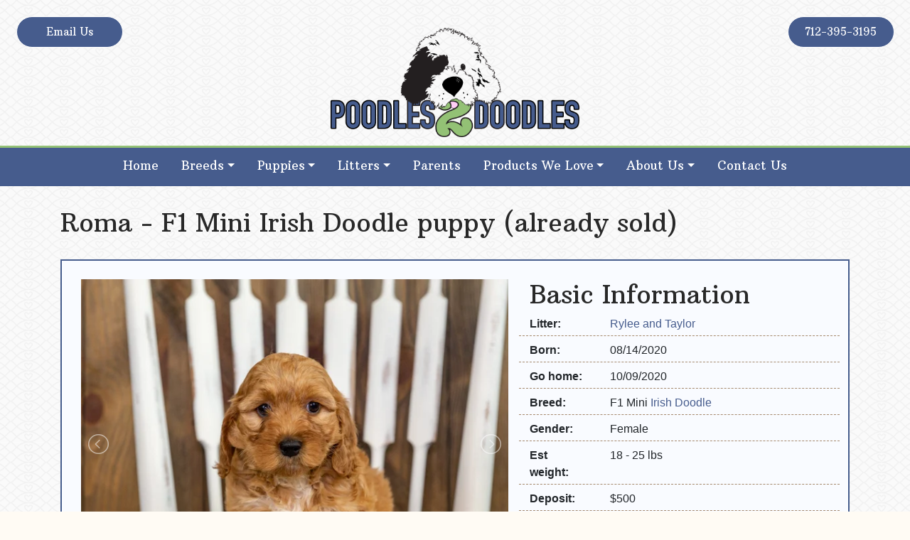

--- FILE ---
content_type: text/html; charset=UTF-8
request_url: https://poodles2doodles.com/puppy/irish-doodle/roma/
body_size: 15942
content:
<!doctype html>
<html lang="en-US">
<head>
	<meta charset="UTF-8">
	<meta name="viewport" content="width=device-width, initial-scale=1">
	<link rel="profile" href="https://gmpg.org/xfn/11">

	<meta name='robots' content='index, follow, max-image-preview:large, max-snippet:-1, max-video-preview:-1' />

	<!-- This site is optimized with the Yoast SEO plugin v21.2 - https://yoast.com/wordpress/plugins/seo/ -->
	<title>Roma is a Mini Irish Doodle Puppy Sold As Of 10/09/2020</title>
	<meta name="description" content="Roma is a Mini Irish Doodle puppy from our recent Irish Doodle litter. As of 10/09/2020 Roma is sold! See other Irish Doodle puppies." />
	<link rel="canonical" href="https://poodles-2-doodles.tempurl.host/puppy/irish-doodle/roma/" />
	<meta property="og:locale" content="en_US" />
	<meta property="og:type" content="article" />
	<meta property="og:title" content="Roma | Poodles 2 Doodles - Best Sheepadoodle and Goldendoodle Breeder in Iowa" />
	<meta property="og:url" content="https://poodles-2-doodles.tempurl.host/puppy/irish-doodle/roma/" />
	<meta property="og:site_name" content="Poodles 2 Doodles - Best Sheepadoodle and Goldendoodle Breeder in Iowa" />
	<meta property="article:publisher" content="https://www.facebook.com/poodles2doodles/" />
	<meta property="article:modified_time" content="2020-10-02T17:13:40+00:00" />
	<meta property="og:image" content="https://imagedelivery.net/dSG36BmOJ_YyFbYeUFoXmg/38d5d2fb-2336-437a-ab8e-28c8bb57f500/w=1920" />
	<meta property="og:image:width" content="1920" />
	<meta property="og:image:height" content="1277" />
	<meta property="og:image:type" content="image/jpeg" />
	<meta name="twitter:card" content="summary_large_image" />
	<script type="application/ld+json" class="yoast-schema-graph">{"@context":"https://schema.org","@graph":[{"@type":"WebPage","@id":"https://poodles-2-doodles.tempurl.host/puppy/irish-doodle/roma/","url":"https://poodles-2-doodles.tempurl.host/puppy/irish-doodle/roma/","name":"Roma | Poodles 2 Doodles - Best Sheepadoodle and Goldendoodle Breeder in Iowa","isPartOf":{"@id":"https://poodles2doodles.com/#website"},"datePublished":"2020-08-22T15:33:56+00:00","dateModified":"2020-10-02T17:13:40+00:00","breadcrumb":{"@id":"https://poodles-2-doodles.tempurl.host/puppy/irish-doodle/roma/#breadcrumb"},"inLanguage":"en-US","potentialAction":[{"@type":"ReadAction","target":["https://poodles-2-doodles.tempurl.host/puppy/irish-doodle/roma/"]}]},{"@type":"BreadcrumbList","@id":"https://poodles-2-doodles.tempurl.host/puppy/irish-doodle/roma/#breadcrumb","itemListElement":[{"@type":"ListItem","position":1,"name":"Home","item":"https://poodles2doodles.com/"},{"@type":"ListItem","position":2,"name":"Roma"}]},{"@type":"WebSite","@id":"https://poodles2doodles.com/#website","url":"https://poodles2doodles.com/","name":"Poodles 2 Doodles - Best Sheepadoodle and Goldendoodle Breeder in Iowa","description":"Poodles 2 Doodles - Best Sheepadoodle and Goldendoodle Breeder in Iowa","publisher":{"@id":"https://poodles2doodles.com/#organization"},"potentialAction":[{"@type":"SearchAction","target":{"@type":"EntryPoint","urlTemplate":"https://poodles2doodles.com/?s={search_term_string}"},"query-input":"required name=search_term_string"}],"inLanguage":"en-US"},{"@type":"Organization","@id":"https://poodles2doodles.com/#organization","name":"Poodles 2 Doodles","url":"https://poodles2doodles.com/","logo":{"@type":"ImageObject","inLanguage":"en-US","@id":"https://poodles2doodles.com/#/schema/logo/image/","url":"https://imagedelivery.net/dSG36BmOJ_YyFbYeUFoXmg/0e9e289d-92e1-4682-e6bf-8e629f5cf600/w=264","contentUrl":"https://imagedelivery.net/dSG36BmOJ_YyFbYeUFoXmg/0e9e289d-92e1-4682-e6bf-8e629f5cf600/w=264","width":264,"height":116,"caption":"Poodles 2 Doodles"},"image":{"@id":"https://poodles2doodles.com/#/schema/logo/image/"},"sameAs":["https://www.facebook.com/poodles2doodles/","https://www.instagram.com/poodles_2_doodles/","https://www.pinterest.com/poodles2doodles/"]}]}</script>
	<!-- / Yoast SEO plugin. -->


<link rel='dns-prefetch' href='//www.googletagmanager.com' />
<link href='https://imagedelivery.net' rel='preconnect' />
<link rel="alternate" type="application/rss+xml" title="Poodles 2 Doodles - Best Sheepadoodle and Goldendoodle Breeder in Iowa &raquo; Feed" href="https://poodles2doodles.com/feed/" />
<link rel="alternate" type="application/rss+xml" title="Poodles 2 Doodles - Best Sheepadoodle and Goldendoodle Breeder in Iowa &raquo; Comments Feed" href="https://poodles2doodles.com/comments/feed/" />
<link rel='stylesheet' id='wp-block-library-css' href='https://poodles2doodles.com/wp-includes/css/dist/block-library/style.min.css' type='text/css' media='all' />
<style id='classic-theme-styles-inline-css' type='text/css'>
/*! This file is auto-generated */
.wp-block-button__link{color:#fff;background-color:#32373c;border-radius:9999px;box-shadow:none;text-decoration:none;padding:calc(.667em + 2px) calc(1.333em + 2px);font-size:1.125em}.wp-block-file__button{background:#32373c;color:#fff;text-decoration:none}
</style>
<style id='global-styles-inline-css' type='text/css'>
body{--wp--preset--color--black: #000000;--wp--preset--color--cyan-bluish-gray: #abb8c3;--wp--preset--color--white: #ffffff;--wp--preset--color--pale-pink: #f78da7;--wp--preset--color--vivid-red: #cf2e2e;--wp--preset--color--luminous-vivid-orange: #ff6900;--wp--preset--color--luminous-vivid-amber: #fcb900;--wp--preset--color--light-green-cyan: #7bdcb5;--wp--preset--color--vivid-green-cyan: #00d084;--wp--preset--color--pale-cyan-blue: #8ed1fc;--wp--preset--color--vivid-cyan-blue: #0693e3;--wp--preset--color--vivid-purple: #9b51e0;--wp--preset--gradient--vivid-cyan-blue-to-vivid-purple: linear-gradient(135deg,rgba(6,147,227,1) 0%,rgb(155,81,224) 100%);--wp--preset--gradient--light-green-cyan-to-vivid-green-cyan: linear-gradient(135deg,rgb(122,220,180) 0%,rgb(0,208,130) 100%);--wp--preset--gradient--luminous-vivid-amber-to-luminous-vivid-orange: linear-gradient(135deg,rgba(252,185,0,1) 0%,rgba(255,105,0,1) 100%);--wp--preset--gradient--luminous-vivid-orange-to-vivid-red: linear-gradient(135deg,rgba(255,105,0,1) 0%,rgb(207,46,46) 100%);--wp--preset--gradient--very-light-gray-to-cyan-bluish-gray: linear-gradient(135deg,rgb(238,238,238) 0%,rgb(169,184,195) 100%);--wp--preset--gradient--cool-to-warm-spectrum: linear-gradient(135deg,rgb(74,234,220) 0%,rgb(151,120,209) 20%,rgb(207,42,186) 40%,rgb(238,44,130) 60%,rgb(251,105,98) 80%,rgb(254,248,76) 100%);--wp--preset--gradient--blush-light-purple: linear-gradient(135deg,rgb(255,206,236) 0%,rgb(152,150,240) 100%);--wp--preset--gradient--blush-bordeaux: linear-gradient(135deg,rgb(254,205,165) 0%,rgb(254,45,45) 50%,rgb(107,0,62) 100%);--wp--preset--gradient--luminous-dusk: linear-gradient(135deg,rgb(255,203,112) 0%,rgb(199,81,192) 50%,rgb(65,88,208) 100%);--wp--preset--gradient--pale-ocean: linear-gradient(135deg,rgb(255,245,203) 0%,rgb(182,227,212) 50%,rgb(51,167,181) 100%);--wp--preset--gradient--electric-grass: linear-gradient(135deg,rgb(202,248,128) 0%,rgb(113,206,126) 100%);--wp--preset--gradient--midnight: linear-gradient(135deg,rgb(2,3,129) 0%,rgb(40,116,252) 100%);--wp--preset--font-size--small: 13px;--wp--preset--font-size--medium: 20px;--wp--preset--font-size--large: 36px;--wp--preset--font-size--x-large: 42px;--wp--preset--spacing--20: 0.44rem;--wp--preset--spacing--30: 0.67rem;--wp--preset--spacing--40: 1rem;--wp--preset--spacing--50: 1.5rem;--wp--preset--spacing--60: 2.25rem;--wp--preset--spacing--70: 3.38rem;--wp--preset--spacing--80: 5.06rem;--wp--preset--shadow--natural: 6px 6px 9px rgba(0, 0, 0, 0.2);--wp--preset--shadow--deep: 12px 12px 50px rgba(0, 0, 0, 0.4);--wp--preset--shadow--sharp: 6px 6px 0px rgba(0, 0, 0, 0.2);--wp--preset--shadow--outlined: 6px 6px 0px -3px rgba(255, 255, 255, 1), 6px 6px rgba(0, 0, 0, 1);--wp--preset--shadow--crisp: 6px 6px 0px rgba(0, 0, 0, 1);}:where(.is-layout-flex){gap: 0.5em;}:where(.is-layout-grid){gap: 0.5em;}body .is-layout-flow > .alignleft{float: left;margin-inline-start: 0;margin-inline-end: 2em;}body .is-layout-flow > .alignright{float: right;margin-inline-start: 2em;margin-inline-end: 0;}body .is-layout-flow > .aligncenter{margin-left: auto !important;margin-right: auto !important;}body .is-layout-constrained > .alignleft{float: left;margin-inline-start: 0;margin-inline-end: 2em;}body .is-layout-constrained > .alignright{float: right;margin-inline-start: 2em;margin-inline-end: 0;}body .is-layout-constrained > .aligncenter{margin-left: auto !important;margin-right: auto !important;}body .is-layout-constrained > :where(:not(.alignleft):not(.alignright):not(.alignfull)){max-width: var(--wp--style--global--content-size);margin-left: auto !important;margin-right: auto !important;}body .is-layout-constrained > .alignwide{max-width: var(--wp--style--global--wide-size);}body .is-layout-flex{display: flex;}body .is-layout-flex{flex-wrap: wrap;align-items: center;}body .is-layout-flex > *{margin: 0;}body .is-layout-grid{display: grid;}body .is-layout-grid > *{margin: 0;}:where(.wp-block-columns.is-layout-flex){gap: 2em;}:where(.wp-block-columns.is-layout-grid){gap: 2em;}:where(.wp-block-post-template.is-layout-flex){gap: 1.25em;}:where(.wp-block-post-template.is-layout-grid){gap: 1.25em;}.has-black-color{color: var(--wp--preset--color--black) !important;}.has-cyan-bluish-gray-color{color: var(--wp--preset--color--cyan-bluish-gray) !important;}.has-white-color{color: var(--wp--preset--color--white) !important;}.has-pale-pink-color{color: var(--wp--preset--color--pale-pink) !important;}.has-vivid-red-color{color: var(--wp--preset--color--vivid-red) !important;}.has-luminous-vivid-orange-color{color: var(--wp--preset--color--luminous-vivid-orange) !important;}.has-luminous-vivid-amber-color{color: var(--wp--preset--color--luminous-vivid-amber) !important;}.has-light-green-cyan-color{color: var(--wp--preset--color--light-green-cyan) !important;}.has-vivid-green-cyan-color{color: var(--wp--preset--color--vivid-green-cyan) !important;}.has-pale-cyan-blue-color{color: var(--wp--preset--color--pale-cyan-blue) !important;}.has-vivid-cyan-blue-color{color: var(--wp--preset--color--vivid-cyan-blue) !important;}.has-vivid-purple-color{color: var(--wp--preset--color--vivid-purple) !important;}.has-black-background-color{background-color: var(--wp--preset--color--black) !important;}.has-cyan-bluish-gray-background-color{background-color: var(--wp--preset--color--cyan-bluish-gray) !important;}.has-white-background-color{background-color: var(--wp--preset--color--white) !important;}.has-pale-pink-background-color{background-color: var(--wp--preset--color--pale-pink) !important;}.has-vivid-red-background-color{background-color: var(--wp--preset--color--vivid-red) !important;}.has-luminous-vivid-orange-background-color{background-color: var(--wp--preset--color--luminous-vivid-orange) !important;}.has-luminous-vivid-amber-background-color{background-color: var(--wp--preset--color--luminous-vivid-amber) !important;}.has-light-green-cyan-background-color{background-color: var(--wp--preset--color--light-green-cyan) !important;}.has-vivid-green-cyan-background-color{background-color: var(--wp--preset--color--vivid-green-cyan) !important;}.has-pale-cyan-blue-background-color{background-color: var(--wp--preset--color--pale-cyan-blue) !important;}.has-vivid-cyan-blue-background-color{background-color: var(--wp--preset--color--vivid-cyan-blue) !important;}.has-vivid-purple-background-color{background-color: var(--wp--preset--color--vivid-purple) !important;}.has-black-border-color{border-color: var(--wp--preset--color--black) !important;}.has-cyan-bluish-gray-border-color{border-color: var(--wp--preset--color--cyan-bluish-gray) !important;}.has-white-border-color{border-color: var(--wp--preset--color--white) !important;}.has-pale-pink-border-color{border-color: var(--wp--preset--color--pale-pink) !important;}.has-vivid-red-border-color{border-color: var(--wp--preset--color--vivid-red) !important;}.has-luminous-vivid-orange-border-color{border-color: var(--wp--preset--color--luminous-vivid-orange) !important;}.has-luminous-vivid-amber-border-color{border-color: var(--wp--preset--color--luminous-vivid-amber) !important;}.has-light-green-cyan-border-color{border-color: var(--wp--preset--color--light-green-cyan) !important;}.has-vivid-green-cyan-border-color{border-color: var(--wp--preset--color--vivid-green-cyan) !important;}.has-pale-cyan-blue-border-color{border-color: var(--wp--preset--color--pale-cyan-blue) !important;}.has-vivid-cyan-blue-border-color{border-color: var(--wp--preset--color--vivid-cyan-blue) !important;}.has-vivid-purple-border-color{border-color: var(--wp--preset--color--vivid-purple) !important;}.has-vivid-cyan-blue-to-vivid-purple-gradient-background{background: var(--wp--preset--gradient--vivid-cyan-blue-to-vivid-purple) !important;}.has-light-green-cyan-to-vivid-green-cyan-gradient-background{background: var(--wp--preset--gradient--light-green-cyan-to-vivid-green-cyan) !important;}.has-luminous-vivid-amber-to-luminous-vivid-orange-gradient-background{background: var(--wp--preset--gradient--luminous-vivid-amber-to-luminous-vivid-orange) !important;}.has-luminous-vivid-orange-to-vivid-red-gradient-background{background: var(--wp--preset--gradient--luminous-vivid-orange-to-vivid-red) !important;}.has-very-light-gray-to-cyan-bluish-gray-gradient-background{background: var(--wp--preset--gradient--very-light-gray-to-cyan-bluish-gray) !important;}.has-cool-to-warm-spectrum-gradient-background{background: var(--wp--preset--gradient--cool-to-warm-spectrum) !important;}.has-blush-light-purple-gradient-background{background: var(--wp--preset--gradient--blush-light-purple) !important;}.has-blush-bordeaux-gradient-background{background: var(--wp--preset--gradient--blush-bordeaux) !important;}.has-luminous-dusk-gradient-background{background: var(--wp--preset--gradient--luminous-dusk) !important;}.has-pale-ocean-gradient-background{background: var(--wp--preset--gradient--pale-ocean) !important;}.has-electric-grass-gradient-background{background: var(--wp--preset--gradient--electric-grass) !important;}.has-midnight-gradient-background{background: var(--wp--preset--gradient--midnight) !important;}.has-small-font-size{font-size: var(--wp--preset--font-size--small) !important;}.has-medium-font-size{font-size: var(--wp--preset--font-size--medium) !important;}.has-large-font-size{font-size: var(--wp--preset--font-size--large) !important;}.has-x-large-font-size{font-size: var(--wp--preset--font-size--x-large) !important;}
.wp-block-navigation a:where(:not(.wp-element-button)){color: inherit;}
:where(.wp-block-post-template.is-layout-flex){gap: 1.25em;}:where(.wp-block-post-template.is-layout-grid){gap: 1.25em;}
:where(.wp-block-columns.is-layout-flex){gap: 2em;}:where(.wp-block-columns.is-layout-grid){gap: 2em;}
.wp-block-pullquote{font-size: 1.5em;line-height: 1.6;}
</style>
<link rel='stylesheet' id='wphb-1-css' href='https://poodles2doodles.com/wp-content/uploads/hummingbird-assets/69045e75e1d483fa980bd4ecaca7ad31.css' type='text/css' media='all' />
<link rel='stylesheet' id='canine-style-css' href='https://poodles2doodles.com/wp-content/themes/canine/style.css' type='text/css' media='all' />
<link rel='stylesheet' id='wphb-2-css' href='https://poodles2doodles.com/wp-content/uploads/hummingbird-assets/ab782a7d4d1370f1e98ae5bf859f330d.css' type='text/css' media='all' />
<style id='wphb-2-inline-css' type='text/css'>
.glsr-star-empty,.glsr-star-rating--stars[class*=" s"]>span{background-image:url(https://poodles2doodles.com/wp-content/plugins/site-reviews/assets/images/stars/default/star-empty.svg)!important}.glsr-field-is-invalid .glsr-star-rating--stars[class*=" s"]>span{background-image:url(https://poodles2doodles.com/wp-content/plugins/site-reviews/assets/images/stars/default/star-error.svg)!important}.glsr-star-half{background-image:url(https://poodles2doodles.com/wp-content/plugins/site-reviews/assets/images/stars/default/star-half.svg)!important}.glsr-star-full,.glsr-star-rating--stars[class*=" s"]>span.gl-active,.glsr-star-rating--stars[class*=" s"]>span.gl-active.gl-selected{background-image:url(https://poodles2doodles.com/wp-content/plugins/site-reviews/assets/images/stars/default/star-full.svg)!important}

</style>
<script type='text/javascript' src='https://poodles2doodles.com/wp-content/uploads/hummingbird-assets/f68194e8b9035c84fe7c77200bd825e7.js' id='wphb-3-js'></script>
<script type='text/javascript' id='wphb-4-js-extra'>
/* <![CDATA[ */
var fvpdata = {"ajaxurl":"https:\/\/poodles2doodles.com\/wp-admin\/admin-ajax.php","nonce":"eef514af21","fitvids":"1","dynamic":"","overlay":"","opacity":"0.75","color":"b","width":"640"};
/* ]]> */
</script>
<script type='text/javascript' src='https://poodles2doodles.com/wp-content/uploads/hummingbird-assets/01eaec7eb6a1ef1214f08739e0042e1a.js' id='wphb-4-js'></script>

<!-- Google tag (gtag.js) snippet added by Site Kit -->
<!-- Google Analytics snippet added by Site Kit -->
<script type='text/javascript' src='https://www.googletagmanager.com/gtag/js?id=G-Z6MC09377G' id='google_gtagjs-js' async></script>
<script id="google_gtagjs-js-after" type="text/javascript">
window.dataLayer = window.dataLayer || [];function gtag(){dataLayer.push(arguments);}
gtag("set","linker",{"domains":["poodles2doodles.com"]});
gtag("js", new Date());
gtag("set", "developer_id.dZTNiMT", true);
gtag("config", "G-Z6MC09377G");
</script>
<link rel="https://api.w.org/" href="https://poodles2doodles.com/wp-json/" /><link rel="alternate" type="application/json" href="https://poodles2doodles.com/wp-json/wp/v2/puppy/49700" /><meta name="generator" content="WordPress 6.3.7" />
<link rel='shortlink' href='https://poodles2doodles.com/?p=49700' />
<link rel="alternate" type="application/json+oembed" href="https://poodles2doodles.com/wp-json/oembed/1.0/embed?url=https%3A%2F%2Fpoodles2doodles.com%2Fpuppy%2Firish-doodle%2Froma%2F" />
<link rel="alternate" type="text/xml+oembed" href="https://poodles2doodles.com/wp-json/oembed/1.0/embed?url=https%3A%2F%2Fpoodles2doodles.com%2Fpuppy%2Firish-doodle%2Froma%2F&#038;format=xml" />
<meta name="generator" content="Site Kit by Google 1.170.0" /><meta name="follow.[base64]" content="1QJH5r18Fmed23mQPc1m"/>         <style type="text/css">
		 	/* Header background color */
			 header#masthead { background-color: ; }
			 
			 /* Navigation colors */
             nav#main-navigation { background-color: #465c8d; }
             ul.dropdown-menu { background-color: #465c8d; }
             a.nav-link { color: #ffffff; }
			 a.dropdown-item { color: #ffffff; }
         </style>
             <style type="text/css">
			 /* Footer widget background colors */
			 #footer-widget1 { background-color: ; }
			 #footer-widget2 { background-color: ; }
			 #footer-widget3 { background-color: ; }
         </style>
    
<!-- Google AdSense meta tags added by Site Kit -->
<meta name="google-adsense-platform-account" content="ca-host-pub-2644536267352236">
<meta name="google-adsense-platform-domain" content="sitekit.withgoogle.com">
<!-- End Google AdSense meta tags added by Site Kit -->
<meta name="generator" content="Elementor 3.16.4; features: e_dom_optimization, e_optimized_assets_loading, additional_custom_breakpoints; settings: css_print_method-internal, google_font-enabled, font_display-auto">
		<style type="text/css">
					.site-title,
			.site-description {
				position: absolute;
				clip: rect(1px, 1px, 1px, 1px);
			}
				</style>
		<style type="text/css" id="custom-background-css">
body.custom-background { background-color: #fffbf4; background-image: url("https://poodles2doodles.com/wp-content/uploads/2023/06/fishnets-and-hearts.png"); background-position: center center; background-size: auto; background-repeat: repeat; background-attachment: scroll; }
</style>
	
<!-- Google Tag Manager snippet added by Site Kit -->
<script type="text/javascript">
			( function( w, d, s, l, i ) {
				w[l] = w[l] || [];
				w[l].push( {'gtm.start': new Date().getTime(), event: 'gtm.js'} );
				var f = d.getElementsByTagName( s )[0],
					j = d.createElement( s ), dl = l != 'dataLayer' ? '&l=' + l : '';
				j.async = true;
				j.src = 'https://www.googletagmanager.com/gtm.js?id=' + i + dl;
				f.parentNode.insertBefore( j, f );
			} )( window, document, 'script', 'dataLayer', 'GTM-5VFMWKB' );
			
</script>

<!-- End Google Tag Manager snippet added by Site Kit -->
<link rel="icon" href="https://imagedelivery.net/dSG36BmOJ_YyFbYeUFoXmg/6f74fe0c-fd43-40a2-fb55-4dbc3c997000/w=32" sizes="32x32" />
<link rel="icon" href="https://imagedelivery.net/dSG36BmOJ_YyFbYeUFoXmg/6f74fe0c-fd43-40a2-fb55-4dbc3c997000/w=192" sizes="192x192" />
<link rel="apple-touch-icon" href="https://imagedelivery.net/dSG36BmOJ_YyFbYeUFoXmg/6f74fe0c-fd43-40a2-fb55-4dbc3c997000/w=180" />
<meta name="msapplication-TileImage" content="https://imagedelivery.net/dSG36BmOJ_YyFbYeUFoXmg/6f74fe0c-fd43-40a2-fb55-4dbc3c997000/w=270" />
		<style type="text/css" id="wp-custom-css">
			ul {
	margin:1em 0 1.5em 1em;
}

body.home.custom-background{
background: rgb(237,238,232);
background: -moz-linear-gradient(90deg, rgba(237,238,232,1) 0%, rgba(235,234,240,1) 45%, rgba(234,237,242,1) 100%);
background: -webkit-linear-gradient(90deg, rgba(237,238,232,1) 0%, rgba(235,234,240,1) 45%, rgba(234,237,242,1) 100%);
background: linear-gradient(90deg, rgba(237,238,232,1) 0%, rgba(235,234,240,1) 45%, rgba(234,237,242,1) 100%);
filter: progid:DXImageTransform.Microsoft.gradient(startColorstr="#edeee8",endColorstr="#eaedf2",GradientType=1);
}

body.custom-background{
	    background-image: url("https://poodles2doodles.com/wp-content/uploads/2020/01/fishnets-and-hearts.png");
}

form.glsr-form .glsr-field-choice label{
	margin-top:10px;
}

.glsr-default .glsr-review{
	margin-bottom:8px;
}

form.glsr-form .glsr-has-errors {
    color: #ffffff;
    text-align: center;
    background-color: #ff5555;
    margin-bottom: 16px;
    border-radius: 12px;
    padding: 6px;
}

.glsr-form-message.glsr-has-success{
    color: #ffffff;
    text-align: center;
    background-color: #197d24;
    margin-bottom: 16px;
    border-radius: 12px;
    padding: 6px;
}

html{
	max-width: 100%;
	overflow-x: hidden;
}

/* Home slider */
ul.kad-slider-canvas.seq-canvas {
    margin: 0;
}

.kad-slider-732 .kad-slider .kadcaptiontitle{
	line-height:32px;
}

.caption-case.kad-placement-lc .kad-slide-caption .caption-case-inner{
	max-width:90%;
}

a.kad-slider-btn.headerfont.kad-slider-btn-01,
a.kad-slider-btn.headerfont.kad-slider-btn-02{
    margin-left: 20px;
}

/* end of home slider */
/* Navigation styles */
nav#main-navigation{
	    border-top: 3px solid #93c175;
	padding:0px;
}

.site-branding{
	margin-top:-50px;
	padding-bottom:12px;
}

ul#primary-menu{
	margin-left:0;
}

button.navbar-toggler {
	text-align:left;
    width: 100%;
	margin-top:8px;
	margin-bottom:8px;
	padding-top:5px;
    color: white !important;
    border: none !important;
}

span.navbar-toggler-icon{
	font-size:16px;
	margin-top:-4px;
}

a{
	color:#465c8d;
} a:hover{
	color: #14254b;
	text-decoration:underline;
} a:visited{
	color: #14254b;
}

a.nav-link{
	padding-right:16px !important;
	padding-left:16px !important;
}

.navbar-dark .navbar-nav .nav-link{
	color:rgba(255, 255, 255, 0.86);
}

.navbar-dark .navbar-nav .nav-link:focus,
.navbar-dark .navbar-nav .active>.nav-link,
.navbar-dark .navbar-nav .active>.dropdown-item,
.navbar-dark .navbar-nav .nav-link:hover,
.dropdown-item:focus, .dropdown-item:hover{
	background-color: #93c175;
	color:#fff !important;
}

.dropdown-menu{
	border-radius:0px;
	top:95%;
	border:1px solid #465c8d;
}

/* Hide home title */
#post-25 h1.entry-title,
#post-1748 h1.entry-title,
.page-id-42128  h1.entry-title,
.page-id-44394  h1.entry-title,
.page-id-48135  h1.entry-title{
	display:none;
}

/* Extra padding removal */
#post-25 .entry-content,
#post-1748 .entry-content,
.page-id-44394  .entry-content,
.page-id-48135  .entry-content,
.page-id-42128  .entry-content,
.page-id-64348  .entry-content,
.page-id-9263 .entry-content{
    margin: 0;
}

.yikes-easy-mc-form label.label-inline{
	text-align: left;
}

div#content {
    padding-bottom: 30px;
}

.page-id-50233 #content.site-content,
.page-id-18451 #content.site-content{
    background: white;
}

/* Footer styles */
footer#colophon{
	border-top: 3px solid #93c270;
	padding:25px 0px;
	    background-image: url(https://poodles2doodles.com/wp-content/uploads/2020/01/fishnets-and-hearts.png);
}

footer a{
	text-decoration: underline;
}

div#footer-bottom{
		border-top: 3px solid #93c270;
		padding-top:25px;
    text-align: left;
}

ul#menu-footer-menu{
	margin:0;
	padding:0;
	list-style-type:none;
}

ul#menu-footer-menu li {
	display:inline;
	padding:0 12px 0 0;
}


span.empty-label{
	display:none;
}



h4.litter-field.mother-title,
h4.litter-field.father-title{
	margin-top:20px;
}

@media (max-width: 576px){
	#puppy-section .col-md-6 {
		padding-left:0;
		padding-right:0;
	}
	
	.col-md-6.puppy-info{
		padding-top:10px;
		padding-left:15px !important;
		padding-right:15px !important;
	}
	
	.col-md-6.puppy-gallery{
				padding-left:15px !important;
		padding-right:15px !important;
	}
	
	.puppy-buttons .col-sm-6{
	  padding-right: 15px !important;
    padding-left: 15px !important;
	}
}

/* Tabet and below */
@media (max-width: 767px) {
	ul.dropdown-menu.show{
		margin-right:0;
		margin-bottom:18px;
		border-bottom:1px dashed white;
	}
	
	h1.entry-title{
		font-size:22px !important;
	}
}


@media (min-width: 576px) {
	.caption-case.kad-placement-lc .kad-slide-caption .caption-case-inner{
	max-width:70% !important;
	}
	
}

@media (min-width: 768px) {
	h4.litter-field.mother-title,
	h4.litter-field.father-title{
		margin-top:0px;
	}
	
h2.litter-description{
	margin-top:0px;
}

	/* Contain logo */
	img.custom-logo{
		max-width:350px;
	}
	/* Center menu links horizontally */
	ul#primary-menu{
		margin:0 auto;
	}
	
	/* Slider */
	a.kad-slider-btn.headerfont.kad-slider-btn-02{
		margin-left:0px;
	}
	
	.kad-slider-732 .kad-slider .kadcaptiontitle{
	line-height:52px;
}

	.caption-case.kad-placement-lc .kad-slide-caption .caption-case-inner{
	max-width:60%;
}

.yikes-easy-mc-form label.label-inline{
	width:77% !important;
	padding-right:10px !important;
}
	a.header-button{
		margin:1.5em !important;
		width: 150px !important;
}
	
	a.nav-link{
		padding-top:.8em;
		padding-bottom:.9em;
	}
	
}
	
	/* Featured image */
	img.expecting-default-image{
		margin-bottom:12px;
	}
a.nav-link,
a.dropdown-item{
		font-family: 'Arbutus Slab', serif !important;
		font-size:17px;
	font-weight:500;
	color:white !important;
}
/* Header button styles */
a.header-button{
		font-family: 'Arbutus Slab', serif !important;
	font-size:15px;
	font-weight:500;
		margin:.5em 6px 50px 6px;
		width: 130px;
    min-height: 40px;
    text-decoration: none;
	padding:10px;
    color: #fff;
	background-color:#465c8d;
    border: 1px solid #fff;
    border-radius: 25px;
    -webkit-border-radius: 25px;
    text-align: center;
	    -webkit-transition: background 0.25s ease-out;
    -moz-transition: background 0.25s ease-out;
    -o-transition: background 0.25s ease-out;
    transition: background 0.25s ease-out;
}


a.header-button:hover,
a.header-button:focus{
	text-decoration:none;
	background-color: #93c175;
}

/* Home slider elementor only */
section.elementor-element.elementor-element-6d382e0.elementor-section-stretched.elementor-section-full_width.elementor-section-height-default.elementor-section-height-default.elementor-section.elementor-top-section .elementor-column-wrap.elementor-element-populated{
	padding:0!important;
}

/* Typography */
p, .elementor-widget-text-editor{
	font-family:inherit;
	color:black;
}
h1, h2, h3, h4, h5, h6,
.elementor-widget-heading.elementor-widget-heading .elementor-heading-title
{
		color: #282828;
} h1 {
	font-size:44px;
} h2 {
	font-size:36px;
} a.h2{
	color:#72a94f;
} h3 {
	font-size:30px;
} h4 {
	
} h5 {
	
} p.title,
h3.title,
h4.mother-title a,
h4.father-title a{
	text-decoration: underline;
  color: #465c8d;
	-webkit-transition: color 0.25s ease-out;
    -moz-transition: color 0.25s ease-out;
    -o-transition: color 0.25s ease-out;
    transition: color 0.25s ease-out;
}

h3.title:hover{
	color: #8ca4d9;
}

.litter-col h3.title{
	text-align:center;
}

.litter-col a.button,
.litter-col button.canine-button,
.litter-col form.paypal-form > input[type="submit"],
.puppy-col a.button,
.puppy-col button.canine-button,
.puppy-col form.paypal-form > input[type="submit"]{
	display:block;
	width:100%;
	min-height:45px;
	margin-top:0 !important;
}

.featured-litter{
	padding-left:20px;
	padding-right:20px;
}

#litter-info .col-6,
#litter-info .col-12{
	padding:1px 1px;
}

.row.litter-bottom-row {
    margin-top: 20px;
}

.elementor-widget-heading .elementor-heading-title{
	font-weight:400;
}

h4.mother-title,
h4.father-title{
	text-align:center;
	margin-bottom:8px;
}

h2.litter-description{
	margin-top:12px;
}

p.litter-field{
	font-size:15px;
	margin-bottom:6px;
	word-break:break-word;
}
a.button,
.elementor-widget-button a.elementor-button, .elementor-widget-button .elementor-button,
form.paypal-form > input[type="submit"],
input.wpcf7-form-control.wpcf7-submit, button.canine-button{
		cursor:pointer;
		font-size: 16px;
	font-weight:400;
	line-height:26px;
	border-radius:0;
	margin-top:10px;
		min-height: 45px;
    padding: 7px 20px 9px;
    text-align: center;
    text-decoration: none;
    display: inline-block;
    /* background: #72a94f; */
	background:#465c8d;
    color: #fff;
    border: 1px solid #fff;
	    min-width: 145px;
	-webkit-transition: background 0.25s ease-out;
    -moz-transition: background 0.25s ease-out;
    -o-transition: background 0.25s ease-out;
    transition: background 0.25s ease-out;
}

a.button:hover,
form.paypal-form > input[type="submit"]:hover,
input.wpcf7-form-control.wpcf7-submit:hover,
a.elementor-button-link:hover, button.canine-button:hover
{
	background-color:#93c175;
}

a.button.disabled{
	color:#ccc;
	cursor: not-allowed;
	background-color:#acb0b9;
}

/* Canine Litter styles */
.litter-col.external-linked-litter::before{
	display:block;
	text-align:center;
	content: "Linked to our sister site, Shelby's Goldendoodles";
    background-color: #93c175;
	color:white;
	padding:4px 8px;
	margin-bottom:16px;
}

.canine{
	padding:20px;
	margin-top:30px;
	border: 2px solid #465c8d;
	background: #f9fbff;
	-webkit-transition: 0.25s ease-out;
    -moz-transition: 0.25s ease-out;
    -o-transition: 0.25s ease-out;
    transition: 0.25s ease-out;
}

.canine:hover{
		border: 2px solid #0f2554;
	background: #f7fbff;
}

.puppy-col button.canine-button, .puppy-col form.paypal-form > input[type="submit"]{
	min-height:70px !important;
}

.puppy-buttons .col-sm-6:last-child {
    padding-left: 1px;
}

.puppy-buttons .col-sm-6:first-child {
    padding-right: 1px;
}

/* Wait list styles */
.canine.wait-list-col{
	padding:20px 35px;
}

/* Slider loading ul bullet thing */
.lightSliderLoader {
  padding-left: 0;
	margin-left:0;
    list-style: none outside none;
}

/* Puppy styles */
div.sold-banner,
div.info-banner{
	margin-top:16px;
	width: 100%;
	padding: 12px 6px 12px 6px;
	color: #fff;
	text-align: center;
}

div.sold-banner{
	font-size:24px;
	background: #465c8d;
	text-transform: uppercase;
}

div.info-banner{
	background:#465c8d;
	font-size:20px;
}

.spotlight div.info-banner{
	margin-right:15px;
	margin-left:15px;
}


div.info-banner a{
	color:white;
	text-decoration:underline;
}

.spotlight{
	background: #f9fbff;
	    border: 2px solid #465c8d;
	padding:26px 12px;
}

h2.subtitle{
	margin-top:.8em;
}

h1.entry-title{
	margin:30px 0px;
	font-size:36px;
}

.elementor-page h1.entry-title{
	padding-left:10px;
}

h1.secondary-title {
    margin-top: 1em;
}

.elementor-text-editor.elementor-clearfix {
    font-size: 18px;
}

/* Contact form 7 */
form.wpcf7-form{
	padding-top:12px;
}

form.wpcf7-form label{
	width:100%;
}

input.wpcf7-form-control.wpcf7-text,
textarea.wpcf7-form-control{
		width:100%;
    color: #666;
    border: 1px solid #465c8d;
		background-color: rgba(255,255,255,0.6);
    border-radius: 1px;
    padding: 3px;
	-webkit-transition: 0.25s ease-out;
    -moz-transition: 0.25s ease-out;
    -o-transition: 0.25s ease-out;
    transition: 0.25s ease-out;
}

input.wpcf7-form-control.wpcf7-text:focus,
textarea.wpcf7-form-control:focus{
	outline:none;
	border:1px solid #646828;
	background-color: rgba(255,255,255,1);
}

/* Striped rows */
.row-striped{
	padding:8px 0 8px 0;
}
.row-striped:nth-of-type(odd){
  background-color: #e4e4e4;
}

.row-striped:nth-of-type(even){
  background-color: #ffffff;
}

.desc-field{
	padding-bottom:4px;
	margin-bottom:8px;
	border-bottom:1px dashed #a5896d;
}

/* Loader CSS */
.loading-deposit, .success-deposit, .failure-deposit{
	display:none;
}
.lds-ring {
  display: block;
  margin:0 auto;
  padding:20px;
  position: relative;
  width: 120px;
  height: 120px;
}
.lds-ring div {
  box-sizing: border-box;
  display: block;
  position: absolute;
  width: 80px;
  height: 80px;
  margin: 0 auto;
  border: 8px solid #927053;
  border-radius: 50%;
  animation: lds-ring 1.2s cubic-bezier(0.5, 0, 0.5, 1) infinite;
  border-color: #927053 transparent transparent transparent;
}
.lds-ring div:nth-child(1) {
  animation-delay: -0.45s;
}
.lds-ring div:nth-child(2) {
  animation-delay: -0.3s;
}
.lds-ring div:nth-child(3) {
  animation-delay: -0.15s;
}
@keyframes lds-ring {
  0% {
    transform: rotate(0deg);
  }
  100% {
    transform: rotate(360deg);
  }
}

.sfsi_shortcode_container {
	float:none !important;
}

/* Missouri Pickup */
div.missouri_pickup{
	text-align:right;
}

div.missouri_pickup span{
	background-color:#465c8d;
	color:white;
	padding:4px 8px;
}		</style>
			<script type="text/javascript">
    window.heap=window.heap||[],heap.load=function(e,t){window.heap.appid=e,window.heap.config=t=t||{};var r=t.forceSSL||"https:"===document.location.protocol,a=document.createElement("script");a.type="text/javascript",a.async=!0,a.src=(r?"https:":"http:")+"//cdn.heapanalytics.com/js/heap-"+e+".js";var n=document.getElementsByTagName("script")[0];n.parentNode.insertBefore(a,n);for(var o=function(e){return function(){heap.push([e].concat(Array.prototype.slice.call(arguments,0)))}},p=["addEventProperties","addUserProperties","clearEventProperties","identify","resetIdentity","removeEventProperty","setEventProperties","track","unsetEventProperty"],c=0;c<p.length;c++)heap[p[c]]=o(p[c])};
      heap.load("2634532626");
</script>
</head>

<body data-rsssl=1 class="puppy-template-default single single-puppy postid-49700 custom-background wp-custom-logo sfsi_actvite_theme_thin no-sidebar elementor-default elementor-kit-41614">
<div id="page" class="site">
	<a class="skip-link screen-reader-text" href="#content">Skip to content</a>

	<header id="masthead" class="site-header">
		<div class="container-fluid">
			<div class="row justify-content-between">
				<a href="/contact"  class="header-button" id="header-button1">Email Us</a>
				<a href="tel:712-395-3195" class="header-button" id="header-button2">712-395-3195</a>
			</div>
		</div>
		<div class="container">
			<div class="site-branding text-center">
				<a href="https://poodles2doodles.com/" class="custom-logo-link" rel="home"><img width="508" height="223" src="https://imagedelivery.net/dSG36BmOJ_YyFbYeUFoXmg/0a11cb66-73be-493d-c4c9-1c1584076900/w=508" class="custom-logo" alt="Poodles 2 Doodles &#8211; Best Sheepadoodle and Goldendoodle Breeder in Iowa" decoding="async" fetchpriority="high" /></a>					<p class="site-title"><a href="https://poodles2doodles.com/" rel="home">Poodles 2 Doodles &#8211; Best Sheepadoodle and Goldendoodle Breeder in Iowa</a></p>
										<p class="site-description">Poodles 2 Doodles &#8211; Best Sheepadoodle and Goldendoodle Breeder in Iowa</p>
							</div><!-- .site-branding -->
		</div>
		<nav class="navbar navbar-dark navbar-expand-md" id="main-navigation" role="navigation">
			<div class="container">
				<button class="navbar-toggler" type="button" data-toggle="collapse" data-target="#main-nav-collapse" aria-controls="main-nav-collapse" aria-expanded="false" aria-label="Toggle navigation">
			<span class="navbar-toggler-icon"></span>&nbsp;&nbsp;Menu&nbsp;
		</button>
					<div id="main-nav-collapse" class="collapse navbar-collapse"><ul id="primary-menu" class="nav navbar-nav"><li itemscope="itemscope" itemtype="https://www.schema.org/SiteNavigationElement" id="menu-item-42568" class="menu-item menu-item-type-post_type menu-item-object-page menu-item-home menu-item-42568 nav-item"><a title="Home" href="https://poodles2doodles.com/" class="nav-link" data-ps2id-api="true">Home</a></li>
<li itemscope="itemscope" itemtype="https://www.schema.org/SiteNavigationElement" id="menu-item-9958" class="menu-item menu-item-type-post_type menu-item-object-page menu-item-has-children dropdown menu-item-9958 nav-item"><a title="Breeds" href="#" data-toggle="dropdown" aria-haspopup="true" aria-expanded="false" class="dropdown-toggle nav-link" id="menu-item-dropdown-9958" data-ps2id-api="true">Breeds</a>
<ul class="dropdown-menu" aria-labelledby="menu-item-dropdown-9958" role="menu">
	<li itemscope="itemscope" itemtype="https://www.schema.org/SiteNavigationElement" id="menu-item-42657" class="menu-item menu-item-type-post_type menu-item-object-page menu-item-42657 nav-item"><a title="Sheepadoodles" href="https://poodles2doodles.com/sheepadoodle-puppies-for-sale/" class="dropdown-item" data-ps2id-api="true">Sheepadoodles</a></li>
	<li itemscope="itemscope" itemtype="https://www.schema.org/SiteNavigationElement" id="menu-item-64356" class="menu-item menu-item-type-post_type menu-item-object-page menu-item-64356 nav-item"><a title="Goldendoodles" href="https://poodles2doodles.com/goldendoodle-puppies-for-sale/" class="dropdown-item" data-ps2id-api="true">Goldendoodles</a></li>
	<li itemscope="itemscope" itemtype="https://www.schema.org/SiteNavigationElement" id="menu-item-44593" class="menu-item menu-item-type-post_type menu-item-object-page menu-item-44593 nav-item"><a title="Bernedoodles" href="https://poodles2doodles.com/bernedoodle-puppies-for-sale/" class="dropdown-item" data-ps2id-api="true">Bernedoodles</a></li>
	<li itemscope="itemscope" itemtype="https://www.schema.org/SiteNavigationElement" id="menu-item-9133" class="menu-item menu-item-type-post_type menu-item-object-page menu-item-9133 nav-item"><a title="Cavapoos" href="https://poodles2doodles.com/cavapoo-puppies-for-sale/" class="dropdown-item" data-ps2id-api="true">Cavapoos</a></li>
	<li itemscope="itemscope" itemtype="https://www.schema.org/SiteNavigationElement" id="menu-item-9957" class="menu-item menu-item-type-post_type menu-item-object-page menu-item-9957 nav-item"><a title="Breeds Comparison" href="https://poodles2doodles.com/breeds-overview/" class="dropdown-item" data-ps2id-api="true">Breeds Comparison</a></li>
</ul>
</li>
<li itemscope="itemscope" itemtype="https://www.schema.org/SiteNavigationElement" id="menu-item-180" class="menu-item menu-item-type-post_type menu-item-object-page menu-item-has-children dropdown menu-item-180 nav-item"><a title="Puppies" href="#" data-toggle="dropdown" aria-haspopup="true" aria-expanded="false" class="dropdown-toggle nav-link" id="menu-item-dropdown-180" data-ps2id-api="true">Puppies</a>
<ul class="dropdown-menu" aria-labelledby="menu-item-dropdown-180" role="menu">
	<li itemscope="itemscope" itemtype="https://www.schema.org/SiteNavigationElement" id="menu-item-185" class="menu-item menu-item-type-post_type menu-item-object-page menu-item-185 nav-item"><a title="All Available Puppies" href="https://poodles2doodles.com/puppies/" class="dropdown-item" data-ps2id-api="true">All Available Puppies</a></li>
	<li itemscope="itemscope" itemtype="https://www.schema.org/SiteNavigationElement" id="menu-item-184" class="menu-item menu-item-type-post_type menu-item-object-page menu-item-184 nav-item"><a title="Available Puppies by Litter" href="https://poodles2doodles.com/litters/" class="dropdown-item" data-ps2id-api="true">Available Puppies by Litter</a></li>
	<li itemscope="itemscope" itemtype="https://www.schema.org/SiteNavigationElement" id="menu-item-90536" class="menu-item menu-item-type-post_type menu-item-object-page menu-item-90536 nav-item"><a title="Wait Lists" href="https://poodles2doodles.com/waitlists/" class="dropdown-item" data-ps2id-api="true">Wait Lists</a></li>
	<li itemscope="itemscope" itemtype="https://www.schema.org/SiteNavigationElement" id="menu-item-297" class="menu-item menu-item-type-post_type menu-item-object-page menu-item-297 nav-item"><a title="Sold Puppies" href="https://poodles2doodles.com/sold-puppies/" class="dropdown-item" data-ps2id-api="true">Sold Puppies</a></li>
	<li itemscope="itemscope" itemtype="https://www.schema.org/SiteNavigationElement" id="menu-item-296" class="menu-item menu-item-type-post_type menu-item-object-page menu-item-296 nav-item"><a title="Sold Litters" href="https://poodles2doodles.com/sold-litters/" class="dropdown-item" data-ps2id-api="true">Sold Litters</a></li>
	<li itemscope="itemscope" itemtype="https://www.schema.org/SiteNavigationElement" id="menu-item-60027" class="menu-item menu-item-type-post_type menu-item-object-page menu-item-60027 nav-item"><a title="Photo Gallery" href="https://poodles2doodles.com/photo-gallery/" class="dropdown-item" data-ps2id-api="true">Photo Gallery</a></li>
</ul>
</li>
<li itemscope="itemscope" itemtype="https://www.schema.org/SiteNavigationElement" id="menu-item-43611" class="menu-item menu-item-type-post_type menu-item-object-page menu-item-has-children dropdown menu-item-43611 nav-item"><a title="Litters" href="#" data-toggle="dropdown" aria-haspopup="true" aria-expanded="false" class="dropdown-toggle nav-link" id="menu-item-dropdown-43611" data-ps2id-api="true">Litters</a>
<ul class="dropdown-menu" aria-labelledby="menu-item-dropdown-43611" role="menu">
	<li itemscope="itemscope" itemtype="https://www.schema.org/SiteNavigationElement" id="menu-item-90213" class="menu-item menu-item-type-post_type menu-item-object-page menu-item-90213 nav-item"><a title="All Available Litters" href="https://poodles2doodles.com/litters/" class="dropdown-item" data-ps2id-api="true">All Available Litters</a></li>
	<li itemscope="itemscope" itemtype="https://www.schema.org/SiteNavigationElement" id="menu-item-90210" class="menu-item menu-item-type-taxonomy menu-item-object-breed menu-item-90210 nav-item"><a title="Sheepadoodle Litters" href="https://poodles2doodles.com/breed/sheepadoodle/" class="dropdown-item" data-ps2id-api="true">Sheepadoodle Litters</a></li>
	<li itemscope="itemscope" itemtype="https://www.schema.org/SiteNavigationElement" id="menu-item-90209" class="menu-item menu-item-type-taxonomy menu-item-object-breed menu-item-90209 nav-item"><a title="Goldendoodle Litters" href="https://poodles2doodles.com/breed/goldendoodle/" class="dropdown-item" data-ps2id-api="true">Goldendoodle Litters</a></li>
	<li itemscope="itemscope" itemtype="https://www.schema.org/SiteNavigationElement" id="menu-item-90211" class="menu-item menu-item-type-taxonomy menu-item-object-breed menu-item-90211 nav-item"><a title="Bernedoodle Litters" href="https://poodles2doodles.com/breed/bernedoodle/" class="dropdown-item" data-ps2id-api="true">Bernedoodle Litters</a></li>
	<li itemscope="itemscope" itemtype="https://www.schema.org/SiteNavigationElement" id="menu-item-90212" class="menu-item menu-item-type-taxonomy menu-item-object-breed menu-item-90212 nav-item"><a title="Cavapoo Litters" href="https://poodles2doodles.com/breed/cavapoo/" class="dropdown-item" data-ps2id-api="true">Cavapoo Litters</a></li>
</ul>
</li>
<li itemscope="itemscope" itemtype="https://www.schema.org/SiteNavigationElement" id="menu-item-188" class="menu-item menu-item-type-post_type menu-item-object-page menu-item-188 nav-item"><a title="Parents" href="https://poodles2doodles.com/parents/" class="nav-link" data-ps2id-api="true">Parents</a></li>
<li itemscope="itemscope" itemtype="https://www.schema.org/SiteNavigationElement" id="menu-item-50232" class="menu-item menu-item-type-custom menu-item-object-custom menu-item-has-children dropdown menu-item-50232 nav-item"><a title="Products We Love" href="#" data-toggle="dropdown" aria-haspopup="true" aria-expanded="false" class="dropdown-toggle nav-link" id="menu-item-dropdown-50232" data-ps2id-api="true">Products We Love</a>
<ul class="dropdown-menu" aria-labelledby="menu-item-dropdown-50232" role="menu">
	<li itemscope="itemscope" itemtype="https://www.schema.org/SiteNavigationElement" id="menu-item-50821" class="menu-item menu-item-type-post_type menu-item-object-page menu-item-50821 nav-item"><a title="Before You Bring Your Puppy Home" href="https://poodles2doodles.com/before-you-bring-your-puppy-home/" class="dropdown-item" data-ps2id-api="true">Before You Bring Your Puppy Home</a></li>
	<li itemscope="itemscope" itemtype="https://www.schema.org/SiteNavigationElement" id="menu-item-36781" class="menu-item menu-item-type-post_type menu-item-object-page menu-item-36781 nav-item"><a title="Grooming Supplies" href="https://poodles2doodles.com/grooming-supplies/" class="dropdown-item" data-ps2id-api="true">Grooming Supplies</a></li>
</ul>
</li>
<li itemscope="itemscope" itemtype="https://www.schema.org/SiteNavigationElement" id="menu-item-249" class="menu-item menu-item-type-post_type menu-item-object-page menu-item-has-children dropdown menu-item-249 nav-item"><a title="About Us" href="#" data-toggle="dropdown" aria-haspopup="true" aria-expanded="false" class="dropdown-toggle nav-link" id="menu-item-dropdown-249" data-ps2id-api="true">About Us</a>
<ul class="dropdown-menu" aria-labelledby="menu-item-dropdown-249" role="menu">
	<li itemscope="itemscope" itemtype="https://www.schema.org/SiteNavigationElement" id="menu-item-769" class="menu-item menu-item-type-post_type menu-item-object-page menu-item-769 nav-item"><a title="About Us" href="https://poodles2doodles.com/about/" class="dropdown-item" data-ps2id-api="true">About Us</a></li>
	<li itemscope="itemscope" itemtype="https://www.schema.org/SiteNavigationElement" id="menu-item-36720" class="menu-item menu-item-type-post_type menu-item-object-page menu-item-36720 nav-item"><a title="Frequently Asked Questions" href="https://poodles2doodles.com/faq/" class="dropdown-item" data-ps2id-api="true">Frequently Asked Questions</a></li>
	<li itemscope="itemscope" itemtype="https://www.schema.org/SiteNavigationElement" id="menu-item-982" class="menu-item menu-item-type-post_type menu-item-object-page menu-item-982 nav-item"><a title="Health Guarantee" href="https://poodles2doodles.com/health-guarantee/" class="dropdown-item" data-ps2id-api="true">Health Guarantee</a></li>
	<li itemscope="itemscope" itemtype="https://www.schema.org/SiteNavigationElement" id="menu-item-271" class="menu-item menu-item-type-post_type menu-item-object-page menu-item-271 nav-item"><a title="Adoption Process" href="https://poodles2doodles.com/adoption-process/" class="dropdown-item" data-ps2id-api="true">Adoption Process</a></li>
	<li itemscope="itemscope" itemtype="https://www.schema.org/SiteNavigationElement" id="menu-item-2743" class="menu-item menu-item-type-post_type menu-item-object-page menu-item-2743 nav-item"><a title="Testimonials" href="https://poodles2doodles.com/testimonials/" class="dropdown-item" data-ps2id-api="true">Testimonials</a></li>
	<li itemscope="itemscope" itemtype="https://www.schema.org/SiteNavigationElement" id="menu-item-15963" class="menu-item menu-item-type-post_type menu-item-object-page menu-item-15963 nav-item"><a title="Email List" href="https://poodles2doodles.com/newsletter/" class="dropdown-item" data-ps2id-api="true">Email List</a></li>
	<li itemscope="itemscope" itemtype="https://www.schema.org/SiteNavigationElement" id="menu-item-3703" class="menu-item menu-item-type-post_type menu-item-object-page menu-item-3703 nav-item"><a title="Puppy Map" href="https://poodles2doodles.com/where-our-puppies-live/" class="dropdown-item" data-ps2id-api="true">Puppy Map</a></li>
	<li itemscope="itemscope" itemtype="https://www.schema.org/SiteNavigationElement" id="menu-item-10795" class="menu-item menu-item-type-post_type menu-item-object-page current_page_parent menu-item-10795 nav-item"><a title="Blog" href="https://poodles2doodles.com/blog/" class="dropdown-item" data-ps2id-api="true">Blog</a></li>
	<li itemscope="itemscope" itemtype="https://www.schema.org/SiteNavigationElement" id="menu-item-2411" class="menu-item menu-item-type-post_type menu-item-object-page menu-item-2411 nav-item"><a title="Infographics" href="https://poodles2doodles.com/infographics/" class="dropdown-item" data-ps2id-api="true">Infographics</a></li>
</ul>
</li>
<li itemscope="itemscope" itemtype="https://www.schema.org/SiteNavigationElement" id="menu-item-64134" class="menu-item menu-item-type-post_type menu-item-object-page menu-item-64134 nav-item"><a title="Contact Us" href="https://poodles2doodles.com/contact/" class="nav-link" data-ps2id-api="true">Contact Us</a></li>
</ul></div>				</div>
			</nav>
	</header><!-- #masthead -->

	<div id="content" class="site-content">
		<div class="container">

	<div id="primary" class="content-area">
		<main id="main" class="site-main">

		
<article id="post-49700" class="post-49700 puppy type-puppy status-publish hentry">
	<header class="entry-header">
		<h1 class="entry-title">Roma - F1 Mini Irish Doodle puppy (already sold)</h1>
	</header><!-- .entry-header -->
	<div class="container entry-content">
		<div class="row spotlight">
			<div class="col-md-7" id="puppy-photos">
				<ul id="imageGallery49700" class="lightSliderLoader">
			<li data-thumb="https://imagedelivery.net/dSG36BmOJ_YyFbYeUFoXmg/d239678e-a7ea-4daf-5c99-5e2ac670ce00/w=150" data-src="https://poodles2doodles.com/wp-content/uploads/2020/08/Roma-4-1-scaled.jpg">
				<img width="640" height="494" src="https://imagedelivery.net/dSG36BmOJ_YyFbYeUFoXmg/d239678e-a7ea-4daf-5c99-5e2ac670ce00/w=640" class="attachment-large size-large" alt="A picture of a Roma, one of our Mini Irish Doodles puppies that went to their home in California" decoding="async" title="A picture of a Roma, one of our Mini Irish Doodles puppies that went to their home in California" loading="lazy" />			</li>
					<li data-thumb="https://imagedelivery.net/dSG36BmOJ_YyFbYeUFoXmg/207820f0-e16d-4813-a960-d7953671ec00/w=150" data-src="https://poodles2doodles.com/wp-content/uploads/2020/08/Roma-1-2-scaled.jpg">
				<img width="640" height="494" src="https://imagedelivery.net/dSG36BmOJ_YyFbYeUFoXmg/207820f0-e16d-4813-a960-d7953671ec00/w=640" class="attachment-large size-large" alt="Roma is an F1 Irish Doodle that should have  and is currently living in California" decoding="async" title="Roma is an F1 Irish Doodle that should have  and is currently living in California" loading="lazy" />			</li>
					<li data-thumb="https://imagedelivery.net/dSG36BmOJ_YyFbYeUFoXmg/b85ea913-75eb-4e5a-2c72-2fae06777700/w=150" data-src="https://poodles2doodles.com/wp-content/uploads/2020/08/Roma-3-2-scaled.jpg">
				<img width="640" height="494" src="https://imagedelivery.net/dSG36BmOJ_YyFbYeUFoXmg/b85ea913-75eb-4e5a-2c72-2fae06777700/w=640" class="attachment-large size-large" alt="Roma came from Rylee and Taylor&#039;s litter of F1 Irish Doodles" decoding="async" title="Roma came from Rylee and Taylor&#039;s litter of F1 Irish Doodles" loading="lazy" />			</li>
		</ul>
			</div><!-- puppy-photos -->
			<div class="col-md-5" id="puppy-info">
				<h2>Basic Information</h2>
				<div class="row desc-field"><div class="col-xl-3 col-lg-4 col-md-5"><strong>Litter:</strong></div><div class="col-xl-9 col-lg-8 col-md-7">
				<a href='https://poodles2doodles.com/litter/irishdoodle/rylee-and-taylor/'>Rylee and Taylor</a></div></div>
				<div class="row desc-field"><div class="col-xl-3 col-lg-4 col-md-5"><strong>Born:</strong></div><div class="col-xl-9 col-lg-8 col-md-7">08/14/2020</div></div>
				<div class="row desc-field"><div class="col-xl-3 col-lg-4 col-md-5"><strong>Go home:</strong></div><div class="col-xl-9 col-lg-8 col-md-7">10/09/2020</div></div>
				<div class="row desc-field"><div class="col-xl-3 col-lg-4 col-md-5"><strong>Breed:</strong></div><div class="col-xl-9 col-lg-8 col-md-7">
				F1 Mini  <a href="/irishdoodle-puppies-for-sale">Irish Doodle</a></div></div>
				<div class="row desc-field"><div class="col-xl-3 col-lg-4 col-md-5"><strong>Gender:</strong></div><div class="col-xl-9 col-lg-8 col-md-7">Female</div></div>
				<div class="row desc-field"><div class="col-xl-3 col-lg-4 col-md-5"><strong>Est weight:</strong></div><div class="col-xl-9 col-lg-8 col-md-7">18 - 25 lbs</div></div>
				<div class="row desc-field"><div class="col-xl-3 col-lg-4 col-md-5"><strong>Deposit:</strong></div><div class="col-xl-9 col-lg-8 col-md-7">$500</div></div>
				<div class="row desc-field"><div class="col-xl-3 col-lg-4 col-md-5"><strong>Full price:</strong></div><div class="col-xl-9 col-lg-8 col-md-7">$3000</div></div>
				<h2 class="subtitle">Description</h2><p>Roma is a female F1 Mini Irish Doodle born in Iowa. Since she's a Mini Irish Doodle, she's expected to weigh between 18 and 25 lbs. </p><p>Roma is already reserved and living with her forever family in California, but you can check out our <a href="/litters/">currently available litters</a> for other beautiful puppies!</p>				<h2 class="subtitle">Reserve Roma</h2>
				<div class="sold-banner">SOLD<p style="max-width:80%; margin:0 auto; color: #fff; text-transform:inherit; font-size:18px;">Roma is now a Irish Doodle living in California!</p></div>				<h2 class="subtitle">Location</h2>
				This litter was raised in Iowa and will have an Iowa pick up location. The exact location will be sent to you after the puppy is reserved.				<h2 class="subtitle">Share this puppy</h2>
				<div class="sfsi_widget sfsi_shortcode_container"><div class="norm_row sfsi_wDiv "  style="width:270px;text-align:left;"><div style='width:40px; height:40px;margin-left:5px;margin-bottom:5px; ' class='sfsi_wicons shuffeldiv ' ><div class='inerCnt'><a class=' sficn' data-effect='fade_in' target='_blank'  href='http://www.specificfeeds.com/widgets/emailSubscribeEncFeed/[base64]/OA==/' id='sfsiid_email_icon' style='width:40px;height:40px;opacity:0.6;'  ><img data-pin-nopin='true' alt='' title='' src='https://poodles2doodles.com/wp-content/plugins/ultimate-social-media-icons/images/icons_theme/thin/thin_email.png' width='40' height='40' style='' class='sfcm sfsi_wicon ' data-effect='fade_in'   /></a></div></div><div style='width:40px; height:40px;margin-left:5px;margin-bottom:5px; ' class='sfsi_wicons shuffeldiv ' ><div class='inerCnt'><a class=' sficn' data-effect='fade_in' target='_blank'  href='https://www.facebook.com/poodles2doodles/' id='sfsiid_facebook_icon' style='width:40px;height:40px;opacity:0.6;'  ><img data-pin-nopin='true' alt='Facebook' title='Facebook' src='https://poodles2doodles.com/wp-content/plugins/ultimate-social-media-icons/images/icons_theme/thin/thin_facebook.png' width='40' height='40' style='' class='sfcm sfsi_wicon ' data-effect='fade_in'   /></a><div class="sfsi_tool_tip_2 fb_tool_bdr sfsiTlleft" style="opacity:0;z-index:-1;" id="sfsiid_facebook"><span class="bot_arow bot_fb_arow"></span><div class="sfsi_inside"><div  class='icon1'><a href='https://www.facebook.com/poodles2doodles/' target='_blank'><img data-pin-nopin='true' class='sfsi_wicon' alt='Facebook' title='Facebook' src='https://poodles2doodles.com/wp-content/plugins/ultimate-social-media-icons/images/visit_icons/Visit_us_fb/icon_Visit_us_en_US.png' /></a></div><div  class='icon2'><div class="fb-like" data-href="http://https%3A%2F%2Fpoodles2doodles.com%2Fpuppy%2Firish-doodle%2Froma" data-layout="button" data-action="like" data-show-faces="false" data-share="true"></div></div><div  class='icon3'><a target='_blank' href='https://www.facebook.com/sharer/sharer.php?u=https%3A%2F%2Fpoodles2doodles.com%2Fpuppy%2Firish-doodle%2Froma' style='display:inline-block;'  > <img class='sfsi_wicon'  data-pin-nopin='true' alt='fb-share-icon' title='Facebook Share' src='https://poodles2doodles.com/wp-content/plugins/ultimate-social-media-icons/images/share_icons/fb_icons/en_US.svg' /></a></div></div></div></div></div><div style='width:40px; height:40px;margin-left:5px;margin-bottom:5px; ' class='sfsi_wicons shuffeldiv ' ><div class='inerCnt'><a class=' sficn' data-effect='fade_in' target='_blank'  href='https://instagram.com/poodles2doodles/' id='sfsiid_instagram_icon' style='width:40px;height:40px;opacity:0.6;'  ><img data-pin-nopin='true' alt='Instagram' title='Instagram' src='https://poodles2doodles.com/wp-content/plugins/ultimate-social-media-icons/images/icons_theme/thin/thin_instagram.png' width='40' height='40' style='' class='sfcm sfsi_wicon ' data-effect='fade_in'   /></a></div></div></div ><div id="sfsi_holder" class="sfsi_holders" style="position: relative; float: left;width:100%;z-index:-1;"></div ><script>window.addEventListener("sfsi_functions_loaded", function()
			{
				if (typeof sfsi_widget_set == "function") {
					sfsi_widget_set();
				}
			}); </script><div style="clear: both;"></div></div>				<h2 class="subtitle">Parents</h2>
				<div class="row" id="parent-row">
					<div class="col-md-6" id="litter-mother">
													<a href="https://poodles2doodles.com/mother/irish-setter/rylee/">
							<h4 class="litter-field mother-title">Mother: Rylee</a></h4>
							<ul id="imageGallery39235" class="lightSliderLoader">
			<li data-thumb="https://imagedelivery.net/dSG36BmOJ_YyFbYeUFoXmg/aa184684-57d3-4deb-6948-579239e49c00/w=150" data-src="https://poodles2doodles.com/wp-content/uploads/2019/12/IMG_5598.jpg">
				<img width="640" height="428" src="https://imagedelivery.net/dSG36BmOJ_YyFbYeUFoXmg/aa184684-57d3-4deb-6948-579239e49c00/w=640" class="attachment-large size-large" alt="A picture of one of our Irish Setter mother&#039;s, Rylee." decoding="async" title="A picture of one of our Irish Setter mother&#039;s, Rylee." loading="lazy" />			</li>
					<li data-thumb="https://imagedelivery.net/dSG36BmOJ_YyFbYeUFoXmg/64f33036-f08c-487b-e184-b3e244b3d800/w=116" data-src="https://poodles2doodles.com/wp-content/uploads/2019/12/IMG_5599.jpg">
				<img width="494" height="640" src="https://imagedelivery.net/dSG36BmOJ_YyFbYeUFoXmg/64f33036-f08c-487b-e184-b3e244b3d800/w=494" class="attachment-large size-large" alt="Rylee is an  Irish Setter and a mother here at Poodles 2 Doodles - Best Sheepadoodle and Goldendoodle Breeder in Iowa" decoding="async" title="Rylee is an  Irish Setter and a mother here at Poodles 2 Doodles - Best Sheepadoodle and Goldendoodle Breeder in Iowa" loading="lazy" />			</li>
					<li data-thumb="https://imagedelivery.net/dSG36BmOJ_YyFbYeUFoXmg/c6fed529-d8cf-474d-f892-3aab56cffd00/w=150" data-src="https://poodles2doodles.com/wp-content/uploads/2019/12/IMG_5600.jpg">
				<img width="640" height="428" src="https://imagedelivery.net/dSG36BmOJ_YyFbYeUFoXmg/c6fed529-d8cf-474d-f892-3aab56cffd00/w=640" class="attachment-large size-large" alt="Rylee has a total of 3 litters" decoding="async" title="Rylee has a total of 3 litters" loading="lazy" />			</li>
		</ul>
</a>
											</div><!-- litter mother -->
					<div class="col-md-6" id="litter-father">
													<a href="https://poodles2doodles.com/father/poodle/taylor/">
							<h4 class="litter-field father-title">Father: Taylor</a></h4>
							<ul id="imageGallery41679" class="lightSliderLoader">
			<li data-thumb="https://imagedelivery.net/dSG36BmOJ_YyFbYeUFoXmg/6671e48b-bf84-4552-6b76-719cbfeed200/w=116" data-src="https://poodles2doodles.com/wp-content/uploads/2020/02/DSC3990-scaled.jpg">
				<img width="640" height="829" src="https://imagedelivery.net/dSG36BmOJ_YyFbYeUFoXmg/6671e48b-bf84-4552-6b76-719cbfeed200/w=640" class="attachment-large size-large" alt="A picture of one of our Poodle father&#039;s, Taylor." decoding="async" title="A picture of one of our Poodle father&#039;s, Taylor." loading="lazy" />			</li>
					<li data-thumb="https://imagedelivery.net/dSG36BmOJ_YyFbYeUFoXmg/ad3f8c1d-4f20-422e-c21f-a9674f01b200/w=116" data-src="https://poodles2doodles.com/wp-content/uploads/2020/02/DSC3957-scaled.jpg">
				<img width="640" height="829" src="https://imagedelivery.net/dSG36BmOJ_YyFbYeUFoXmg/ad3f8c1d-4f20-422e-c21f-a9674f01b200/w=640" class="attachment-large size-large" alt="Taylor is an  Poodle and a father here at Poodles 2 Doodles - Best Sheepadoodle and Goldendoodle Breeder in Iowa" decoding="async" title="Taylor is an  Poodle and a father here at Poodles 2 Doodles - Best Sheepadoodle and Goldendoodle Breeder in Iowa" loading="lazy" />			</li>
					<li data-thumb="https://imagedelivery.net/dSG36BmOJ_YyFbYeUFoXmg/db7422a4-8805-45c1-dae6-4d0c51ec5f00/w=116" data-src="https://poodles2doodles.com/wp-content/uploads/2020/02/DSC3980-scaled.jpg">
				<img width="640" height="829" src="https://imagedelivery.net/dSG36BmOJ_YyFbYeUFoXmg/db7422a4-8805-45c1-dae6-4d0c51ec5f00/w=640" class="attachment-large size-large" alt="Taylor has a total of 11 litters" decoding="async" title="Taylor has a total of 11 litters" loading="lazy" />			</li>
		</ul>
</a>
											</div><!-- litter father -->
				</div><!-- parent row -->
			</div><!-- puppy information -->
			<div class="info-banner"><a href="/contact">Request More Information</a> or Call <a href="tel:712-395-3195">712-395-3195</a></div>
		</div><!-- row spotlight -->
	</div><!-- .entry-content -->
</article><!-- #post-49700 -->
<span class="float-left"><a href="https://poodles2doodles.com/puppy/irish-doodle/rocco/" rel="prev">« Previous puppy (Rocco)</a></span>
<span class="float-right"><a href="https://poodles2doodles.com/puppy/goldendoodle/quaxie/" rel="next">Next puppy (Quaxie) »</a></span>
		</main><!-- #main -->
	</div><!-- #primary -->

		</div><!-- container -->
	</div><!-- #content -->

	<footer id="colophon" class="site-footer">
		<div class="container-fluid" id="footer-top">
			<div class="container">
				<div class="row">
					<div class="col-lg-4 col-md-6" id="footer-widget1">
						<aside id="custom_html-4" class="widget_text widget widget_custom_html"><h3 class="widget-title">Contact Us</h3><div class="textwidget custom-html-widget"><p>
<strong>Poodles 2 Doodles</strong><br />
Jill Verduin<br />
<a href="mailto:jill@poodles2doodles.com">jill@poodles2doodles.com</a><br />
<a href="tel:712-395-3195">712-395-3195</a><br />
</p>
<h5>
	Address:
</h5>
3881 480th Street<br />
Alton, Iowa 51003<br /></div></aside>					</div>
					<div class="col-lg-4 col-md-6" id="footer-widget2">
						<aside id="custom_html-6" class="widget_text widget widget_custom_html"><h3 class="widget-title">About Us</h3><div class="textwidget custom-html-widget"><p>
We've been breeding health tested Goldendoodles and Sheepadoodles for over a decade. Our focus is on happy and healthy puppies that can integrate into your home quickly. Learn more on our <a href="/about">about us page</a>.
</p></div></aside>					</div>
					<div class="col-lg-4 col-md-12" id="footer-widget3">
						<aside id="nav_menu-2" class="widget widget_nav_menu"><div class="menu-footer-menu-container"><ul id="menu-footer-menu" class="menu"><li id="menu-item-60004" class="menu-item menu-item-type-post_type menu-item-object-page menu-item-home menu-item-60004"><a href="https://poodles2doodles.com/" data-ps2id-api="true">Home</a></li>
<li id="menu-item-59997" class="menu-item menu-item-type-post_type menu-item-object-page menu-item-59997"><a href="https://poodles2doodles.com/litters/" data-ps2id-api="true">Available Litters</a></li>
<li id="menu-item-59998" class="menu-item menu-item-type-post_type menu-item-object-page menu-item-59998"><a href="https://poodles2doodles.com/puppies/" data-ps2id-api="true">Available Puppies</a></li>
<li id="menu-item-60003" class="menu-item menu-item-type-post_type menu-item-object-page menu-item-60003"><a href="https://poodles2doodles.com/sheepadoodle-puppies-for-sale/" data-ps2id-api="true">Sheepadoodles For Sale</a></li>
<li id="menu-item-90323" class="menu-item menu-item-type-post_type menu-item-object-page menu-item-90323"><a href="https://poodles2doodles.com/goldendoodle-puppies-for-sale/" data-ps2id-api="true">Goldendoodles For Sale</a></li>
<li id="menu-item-59999" class="menu-item menu-item-type-post_type menu-item-object-page menu-item-59999"><a href="https://poodles2doodles.com/bernedoodle-puppies-for-sale/" data-ps2id-api="true">Bernedoodles For Sale</a></li>
<li id="menu-item-60000" class="menu-item menu-item-type-post_type menu-item-object-page menu-item-60000"><a href="https://poodles2doodles.com/cavapoo-puppies-for-sale/" data-ps2id-api="true">Cavapoos For Sale</a></li>
<li id="menu-item-90535" class="menu-item menu-item-type-post_type menu-item-object-page menu-item-90535"><a href="https://poodles2doodles.com/waitlists/" data-ps2id-api="true">Wait Lists</a></li>
<li id="menu-item-90326" class="menu-item menu-item-type-post_type menu-item-object-page menu-item-90326"><a href="https://poodles2doodles.com/before-you-bring-your-puppy-home/" data-ps2id-api="true">Before You Bring Your Puppy Home</a></li>
<li id="menu-item-90325" class="menu-item menu-item-type-post_type menu-item-object-page current_page_parent menu-item-90325"><a href="https://poodles2doodles.com/blog/" data-ps2id-api="true">Blog</a></li>
<li id="menu-item-90324" class="menu-item menu-item-type-post_type menu-item-object-page menu-item-90324"><a href="https://poodles2doodles.com/contact/" data-ps2id-api="true">Contact Us</a></li>
</ul></div></aside>					</div>
				</div><!-- row -->
			</div><!-- container -->
		</div><!-- container-fluid -->
		<div class="container-fluid" id="footer-bottom">
			<div class="container">
				<div class="site-info">
					<aside id="custom_html-5" class="widget_text widget widget_custom_html"><div class="textwidget custom-html-widget"><span class="copyright">2023 Photos and Text Copyright - © Poodles 2 Doodles</span><br /></div></aside>				</div><!-- .site-info -->
			</div><!-- container -->
		</div><!-- container-fluid -->
	</footer><!-- #colophon -->
</div><!-- #page -->

			<!--facebook like and share js -->
			<div id="fb-root"></div>
			<script>
				(function(d, s, id) {
					var js, fjs = d.getElementsByTagName(s)[0];
					if (d.getElementById(id)) return;
					js = d.createElement(s);
					js.id = id;
					js.src = "//connect.facebook.net/en_US/sdk.js#xfbml=1&version=v2.5";
					fjs.parentNode.insertBefore(js, fjs);
				}(document, 'script', 'facebook-jssdk'));
			</script>
		<script>
window.addEventListener('sfsi_functions_loaded', function() {
    if (typeof sfsi_responsive_toggle == 'function') {
        sfsi_responsive_toggle(0);
        // console.log('sfsi_responsive_toggle');

    }
})
</script>
    <script>
        window.addEventListener('sfsi_functions_loaded', function() {
            if (typeof sfsi_plugin_version == 'function') {
                sfsi_plugin_version(2.77);
            }
        });

        function sfsi_processfurther(ref) {
            var feed_id = '[base64]';
            var feedtype = 8;
            var email = jQuery(ref).find('input[name="email"]').val();
            var filter = /^([a-zA-Z0-9_\.\-])+\@(([a-zA-Z0-9\-])+\.)+([a-zA-Z0-9]{2,4})+$/;
            if ((email != "Enter your email") && (filter.test(email))) {
                if (feedtype == "8") {
                    var url = "https://api.follow.it/subscription-form/" + feed_id + "/" + feedtype;
                    window.open(url, "popupwindow", "scrollbars=yes,width=1080,height=760");
                    return true;
                }
            } else {
                alert("Please enter email address");
                jQuery(ref).find('input[name="email"]').focus();
                return false;
            }
        }
    </script>
    <style type="text/css" aria-selected="true">
        .sfsi_subscribe_Popinner {
            width: 100% !important;

            height: auto !important;

            padding: 18px 0px !important;

            background-color: #ffffff !important;
        }
        .sfsi_subscribe_Popinner form {
            margin: 0 20px !important;
        }
        .sfsi_subscribe_Popinner h5 {
            font-family: Helvetica,Arial,sans-serif !important;

            font-weight: bold !important;

            color: #000000 !important;

            font-size: 16px !important;

            text-align: center !important;
            margin: 0 0 10px !important;
            padding: 0 !important;
        }
        .sfsi_subscription_form_field {
            margin: 5px 0 !important;
            width: 100% !important;
            display: inline-flex;
            display: -webkit-inline-flex;
        }

        .sfsi_subscription_form_field input {
            width: 100% !important;
            padding: 10px 0px !important;
        }

        .sfsi_subscribe_Popinner input[type=email] {
            font-family: Helvetica,Arial,sans-serif !important;

            font-style: normal !important;

            color:  !important;

            font-size: 14px !important;

            text-align: center !important;
        }

        .sfsi_subscribe_Popinner input[type=email]::-webkit-input-placeholder {

            font-family: Helvetica,Arial,sans-serif !important;

            font-style: normal !important;

            color:  !important;

            font-size: 14px !important;

            text-align: center !important;
        }
        .sfsi_subscribe_Popinner input[type=email]:-moz-placeholder {
            /* Firefox 18- */

            font-family: Helvetica,Arial,sans-serif !important;

            font-style: normal !important;

            color:  !important;

            font-size: 14px !important;

            text-align: center !important;

        }

        .sfsi_subscribe_Popinner input[type=email]::-moz-placeholder {
            /* Firefox 19+ */
            font-family: Helvetica,Arial,sans-serif !important;

            font-style: normal !important;

            color:  !important;

            font-size: 14px !important;

            text-align: center !important;

        }

        .sfsi_subscribe_Popinner input[type=email]:-ms-input-placeholder {
            font-family: Helvetica,Arial,sans-serif !important;

            font-style: normal !important;

            color:  !important;

            font-size: 14px !important;

            text-align: center !important;
        }

        .sfsi_subscribe_Popinner input[type=submit] {
            font-family: Helvetica,Arial,sans-serif !important;

            font-weight: bold !important;

            color: #000000 !important;

            font-size: 16px !important;

            text-align: center !important;

            background-color: #dedede !important;
        }

        .sfsi_shortcode_container {
            float: left;
        }

        .sfsi_shortcode_container .norm_row .sfsi_wDiv {
            position: relative !important;
        }

        .sfsi_shortcode_container .sfsi_holders {
            display: none;
        }

            </style>

		<!-- Google Tag Manager (noscript) snippet added by Site Kit -->
		<noscript>
			<iframe src="https://www.googletagmanager.com/ns.html?id=GTM-5VFMWKB" height="0" width="0" style="display:none;visibility:hidden"></iframe>
		</noscript>
		<!-- End Google Tag Manager (noscript) snippet added by Site Kit -->
		<script type='text/javascript' id='wphb-5-js-extra'>
/* <![CDATA[ */
var mPS2id_params = {"instances":{"mPS2id_instance_0":{"selector":"a[href*=#]:not([href=#])","autoSelectorMenuLinks":"true","excludeSelector":"a[href^='#tab-'], a[href^='#tabs-'], a[data-toggle]:not([data-toggle='tooltip']), a[data-slide], a[data-vc-tabs], a[data-vc-accordion]","scrollSpeed":800,"autoScrollSpeed":"true","scrollEasing":"easeInOutQuint","scrollingEasing":"easeOutQuint","forceScrollEasing":"false","pageEndSmoothScroll":"true","stopScrollOnUserAction":"false","autoCorrectScroll":"false","autoCorrectScrollExtend":"false","layout":"vertical","offset":0,"dummyOffset":"false","highlightSelector":"","clickedClass":"mPS2id-clicked","targetClass":"mPS2id-target","highlightClass":"mPS2id-highlight","forceSingleHighlight":"false","keepHighlightUntilNext":"false","highlightByNextTarget":"false","appendHash":"false","scrollToHash":"true","scrollToHashForAll":"true","scrollToHashDelay":0,"scrollToHashUseElementData":"true","scrollToHashRemoveUrlHash":"false","disablePluginBelow":0,"adminDisplayWidgetsId":"true","adminTinyMCEbuttons":"true","unbindUnrelatedClickEvents":"false","unbindUnrelatedClickEventsSelector":"","normalizeAnchorPointTargets":"false","encodeLinks":"false"}},"total_instances":"1","shortcode_class":"_ps2id"};;;var wpcf7 = {"api":{"root":"https:\/\/poodles2doodles.com\/wp-json\/","namespace":"contact-form-7\/v1"},"cached":"1"};
/* ]]> */
</script>
<script type='text/javascript' src='https://poodles2doodles.com/wp-content/uploads/hummingbird-assets/a17d10777e9902f399f10ec57fc79bd1.js' id='wphb-5-js'></script>
<script type='text/javascript' src='https://poodles2doodles.com/wp-includes/js/jquery/ui/core.min.js' id='jquery-ui-core-js'></script>
<script type='text/javascript' id='wphb-6-js-extra'>
/* <![CDATA[ */
var sfsi_icon_ajax_object = {"ajax_url":"https:\/\/poodles2doodles.com\/wp-admin\/admin-ajax.php","plugin_url":"https:\/\/poodles2doodles.com\/wp-content\/plugins\/ultimate-social-media-icons\/"};
/* ]]> */
</script>
<script type='text/javascript' src='https://poodles2doodles.com/wp-content/uploads/hummingbird-assets/074a67a48e9e32f6e67adbb31cd69eeb.js' id='wphb-6-js'></script>
<script type='text/javascript' src='https://poodles2doodles.com/wp-content/themes/canine/vendors/lightslider-master/src/js/lightslider.js' id='lightslider-script-js'></script>
<script type='text/javascript' src='https://poodles2doodles.com/wp-content/themes/canine/js/init-lightslider.js' id='lightslider-init-js'></script>
<script id="site-reviews-js-before" type="text/javascript">
window.hasOwnProperty("GLSR")||(window.GLSR={Event:{on:()=>{}}});GLSR.action="glsr_action";GLSR.addons=[];GLSR.ajaxpagination=["#wpadminbar",".site-navigation-fixed"];GLSR.ajaxurl="https://poodles2doodles.com/wp-admin/admin-ajax.php";GLSR.captcha=[];GLSR.nameprefix="site-reviews";GLSR.starsconfig={"clearable":false,"tooltip":false};GLSR.state={"popstate":false};GLSR.text={closemodal:"Close Modal"};GLSR.urlparameter="reviews-page";GLSR.validationconfig={field:"glsr-field",form:"glsr-form","field_error":"glsr-field-is-invalid","field_message":"glsr-field-error","field_required":"glsr-required","field_valid":"glsr-field-is-valid","form_error":"glsr-form-is-invalid","form_message":"glsr-form-message","form_message_failed":"glsr-form-failed","form_message_success":"glsr-form-success","input_error":"glsr-is-invalid","input_valid":"glsr-is-valid"};GLSR.validationstrings={accepted:"This field must be accepted.",between:"This field value must be between %s and %s.",betweenlength:"This field must have between %s and %s characters.",email:"This field requires a valid e-mail address.",errors:"Please fix the submission errors.",max:"Maximum value for this field is %s.",maxlength:"This field allows a maximum of %s characters.",min:"Minimum value for this field is %s.",minlength:"This field requires a minimum of %s characters.",number:"This field requires a number.",pattern:"Please match the requested format.",regex:"Please match the requested format.",required:"This field is required.",tel:"This field requires a valid telephone number.",url:"This field requires a valid website URL (make sure it starts with http or https).",unsupported:"The review could not be submitted because this browser is too old. Please try again with a modern browser."};GLSR.version="6.10.6";
</script>
<script type='text/javascript' src='https://poodles2doodles.com/wp-content/uploads/hummingbird-assets/9c0d5895ab81b03b6d15f9fd89b74f09.js' id='site-reviews-js'></script>
<script id="site-reviews-js-after" type="text/javascript">
function glsr_init_elementor(){GLSR.Event.trigger("site-reviews/init")}"undefined"!==typeof jQuery&&(jQuery(window).on("elementor/frontend/init",function(){elementorFrontend.hooks.addAction("frontend/element_ready/site_review.default",glsr_init_elementor);elementorFrontend.hooks.addAction("frontend/element_ready/site_reviews.default",glsr_init_elementor);elementorFrontend.hooks.addAction("frontend/element_ready/site_reviews_form.default",glsr_init_elementor);}));
</script>

</body>
</html>


--- FILE ---
content_type: application/javascript; charset=UTF-8
request_url: https://poodles2doodles.com/wp-content/uploads/hummingbird-assets/01eaec7eb6a1ef1214f08739e0042e1a.js
body_size: 2122
content:
/**handles:contact-form-7-signature-addon,jquery.fitvids,fvp-frontend**/
var signatures=[],Wpcf7Signature=((f=>{f.fn.wpcf7InitSignatures=function(){return signatures=[],this.each(function(t,c){f(c).find(".wpcf7-form-control-signature-global-wrap").each(function(t,n){var i=f(n).find("canvas"),e=f(n).find("input[type=button]"),n=f(n).data("field-id"),n=document.getElementById("wpcf7_input_"+n),a=i[0],u=(sigFieldRatio(a),[]),o=(u.penColor=i.data("color"),u.backgroundColor=i.data("background"),i.data("extras"));if(null!=o&&void 0!==o)for(var r in o)o.hasOwnProperty(r)&&(u[r]=o[r]);var i=new SignaturePad(a,u),s=new Wpcf7Signature(i,a,n,u);signatures.push(s),s.setValue(),e.on("click",function(){s.clear()}),e.on("mouseup",function(){s.change()}),f(c).on("submit",function(){s.beforeSubmit()})})})},f.fn.wpcf7ResizeSignatures=function(){return f(".wpcf7-form-control-signature-input-wrap").each(function(t){signatures[t].resize()}),this},f.fn.wpcf7ClearSignatures=function(){return f(".wpcf7-form-control-signature-input-wrap").each(function(t){signatures[t].clear()}),this},f(function(){f("div.wpcf7 > form").wpcf7InitSignatures()}),f(document).on("wpcf7mailsent",function(t){f("div.wpcf7 > form").wpcf7ClearSignatures()})})(jQuery),(()=>{var t,n,i,e;function a(t,n,i,e){this.signature=t,this.canvas=n,this.input=i,this.options=e}return a.prototype.setValue=function(){""!=this.input.value&&this.signature.fromDataURL(this.input.value)},a.prototype.change=function(){var t;this.beforeSubmit(),document.createEvent?((t=document.createEvent("HTMLEvents")).initEvent("change",!1,!0),this.input.dispatchEvent(t)):this.input.fireEvent("onchange")},a.prototype.beforeSubmit=function(){this.signature.isEmpty()?this.input.value="":this.input.value=this.signature.toDataURL()},a.prototype.clear=function(){this.signature.clear(),this.input.value=""},a.prototype.resize=function(t){sigFieldRatio(this.canvas),t&&this.sigFieldClear()},a})());function sigFieldRatio(t){var n=Math.max(window.devicePixelRatio||1,1);t.width=t.offsetWidth*n,t.height=t.offsetHeight*n,t.getContext("2d").scale(n,n)}
!function(t){"use strict";t.fn.fitVids=function(e){var i={customSelector:null,ignore:null};if(!document.getElementById("fit-vids-style")){var r=document.head||document.getElementsByTagName("head")[0],a=".fluid-width-video-wrapper{width:100%;position:relative;padding:0;}.fluid-width-video-wrapper iframe,.fluid-width-video-wrapper object,.fluid-width-video-wrapper embed {position:absolute;top:0;left:0;width:100%;height:100%;}",d=document.createElement("div");d.innerHTML='<p>x</p><style id="fit-vids-style">'+a+"</style>",r.appendChild(d.childNodes[1])}return e&&t.extend(i,e),this.each(function(){var e=['iframe[src*="player.vimeo.com"]','iframe[src*="youtube.com"]','iframe[src*="youtube-nocookie.com"]','iframe[src*="kickstarter.com"][src*="video.html"]',"object","embed"];i.customSelector&&e.push(i.customSelector);var r=".fitvidsignore";i.ignore&&(r=r+", "+i.ignore);var a=t(this).find(e.join(","));a=a.not("object object"),a=a.not(r),a.each(function(e){var i=t(this);if(!(i.parents(r).length>0||"embed"===this.tagName.toLowerCase()&&i.parent("object").length||i.parent(".fluid-width-video-wrapper").length)){i.css("height")||i.css("width")||!isNaN(i.attr("height"))&&!isNaN(i.attr("width"))||(i.attr("height",9),i.attr("width",16));var a="object"===this.tagName.toLowerCase()||i.attr("height")&&!isNaN(parseInt(i.attr("height"),10))?parseInt(i.attr("height"),10):i.height(),d=isNaN(parseInt(i.attr("width"),10))?i.width():parseInt(i.attr("width"),10),o=a/d;if(!i.attr("id")){var h="fitvid"+e;i.attr("id",h)}i.wrap('<div class="fluid-width-video-wrapper"></div>').parent(".fluid-width-video-wrapper").css("padding-top",100*o+"%"),i.removeAttr("height").removeAttr("width")}})})}}(window.jQuery||window.Zepto);
var initFeaturedVideoPlus;!function(t){"use strict";function a(){t(".has-post-video a>.featured-video-plus,.has-post-video a>.fvp-dynamic,.has-post-video a>.fvp-overlay,.has-post-video a>.wp-video,.has-post-video a>.wp-video-shortcode").unwrap(),t(".has-post-video .post-thumbnail>.post-thumbnail").removeClass("post-thumbnail"),t("a.post-thumbnail:empty").not(".fvp-dynamic, .fvp-overlay").remove()}function e(){fvpdata.fitvids&&t(".featured-video-plus.fvp-responsive").fitVids({customSelector:["iframe","object","embed"]})}function o(){if(fvpdata.width&&!fvpdata.fitvids){t(".fvp-local .wp-video").css({width:fvpdata.width,height:"auto"});var a=t(".fvp-local .wp-video .wp-video-shortcode");a.attr({width:fvpdata.width,height:fvpdata.width/a.attr("width")*a.attr("heigth")})}}function i(a){var e=t(a),o=e.children(".fvp-actionicon");return o.css({height:e.height(),width:e.width(),margin:e.css("margin")}),o}function d(a){var e=t(a.currentTarget).children("img"),o=i(a.currentTarget);o.toggleClass("play"),o.hasClass("play")?e.animate({opacity:fvpdata.opacity}):e.animate({opacity:1})}function n(o){o.preventDefault();var d=t(o.currentTarget),n=parseInt(d.attr("data-id"),10),r=i(o.currentTarget);r.addClass("load "+fvpdata.color),t.post(fvpdata.ajaxurl,{action:"fvp_get_embed",fvp_nonce:fvpdata.nonce,id:n},function(t){if(t.success){var o=d.parent();d.replaceWith(t.data),o.find(".wp-audio-shortcode, .wp-video-shortcode").mediaelementplayer(),e(),a()}r.removeClass("load "+fvpdata.color)})}function r(a){a.preventDefault();var e=t(a.currentTarget),i=parseInt(e.attr("data-id"),10);e.openDOMWindow({eventType:null,windowPadding:0,borderSize:0,windowBGColor:"transparent",overlayOpacity:100*fvpdata.opacity,width:"100%",height:"100%"}),s[i]?(t("#DOMWindow").html(s[i]),o(),t(window).trigger("scroll")):t.post(fvpdata.ajaxurl,{action:"fvp_get_embed",fvp_nonce:fvpdata.nonce,id:i},function(a){a.success&&(s[i]=a.data,t("#DOMWindow").html(a.data),o(),t(window).trigger("scroll"))})}function c(){var i=t(".featured-video-plus, .fvp-overlay, .fvp-dynamic");return!i.is(p)&&(p=i,a(),setTimeout(a,1e3),e(),o(),t(".fvp-overlay, .fvp-dynamic").off("mouseenter").on("mouseenter",d).off("mouseleave").on("mouseleave",d),t(".fvp-dynamic").off("click").on("click",n),void t(".fvp-overlay").off("click").on("click",r))}var p,s={},v=0;initFeaturedVideoPlus=function(){0===v?(c(),v=setTimeout(function(){},100)):(clearTimeout(v),v=setTimeout(c,100))},t(document).ready(function(){window.chrome&&t(".featured-video-plus iframe").each(function(){this.src=this.src}),[fvpdata.playicon,fvpdata.loadicon].forEach(function(a){t("body").append(t("<img/>",{src:a,alt:"preload image"}).hide())})})}(jQuery);